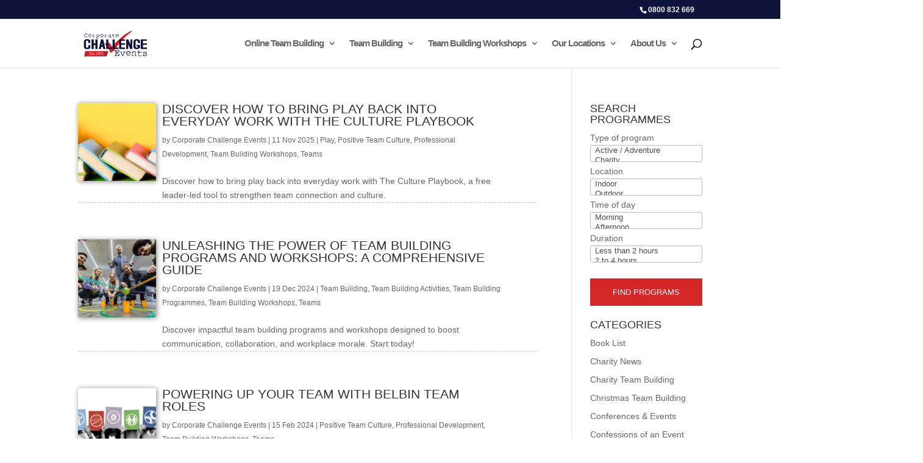

--- FILE ---
content_type: text/css
request_url: https://www.corpchallenge.co.nz/wp-content/litespeed/ucss/e384ffed7f9dcba2bb72784afdff2063.css?ver=ddf39
body_size: 1157
content:
.boocoo_SearchContentColHomePage{display:block;font-size:11px;margin:13px 0}#butCCSearch{width:100%;margin:9px 0;padding:15px 0;background-color:#d32728;border-width:0;color:#fff;font-size:13px;text-transform:uppercase;cursor:pointer}@media only screen and (max-width:980px){.boocoo_SearchContentColHomePage{display:block;font-size:31px;margin:13px 0}}@font-face{font-display:swap;font-family:"FontAwesome";src:url(/wp-content/plugins/logo-carousel-pro/public/assets/fonts/fontawesome-webfont.eot?v=4.6.3);src:url(/wp-content/plugins/logo-carousel-pro/public/assets/fonts/fontawesome-webfont.eot?#iefix&v=4.6.3)format("embedded-opentype"),url(/wp-content/plugins/logo-carousel-pro/public/assets/fonts/fontawesome-webfont.woff2?v=4.6.3)format("woff2"),url(/wp-content/plugins/logo-carousel-pro/public/assets/fonts/fontawesome-webfont.woff?v=4.6.3)format("woff"),url(/wp-content/plugins/logo-carousel-pro/public/assets/fonts/fontawesome-webfont.ttf?v=4.6.3)format("truetype"),url(/wp-content/plugins/logo-carousel-pro/public/assets/fonts/fontawesome-webfont.svg?v=4.6.3#fontawesomeregular)format("svg");font-weight:400;font-style:normal}body{font-family:-apple-system,BlinkMacSystemFont,"Segoe UI",Roboto,Oxygen-Sans,Ubuntu,Cantarell,"Helvetica Neue",sans-serif;font-size:14px;color:#0c0f19}.boocoo_post_row{-moz-transition:all .2s ease-in-out;-webkit-transition:all .2s ease-in-out;-o-transition:all .2s ease-in-out;transition:all .2s ease-in-out;border-bottom:1px dotted #ccc}.boocoo_post_row:after{clear:both;display:table;content:""}.boocoo_post_image{width:138px;float:left}.boocoo_post_image img{-moz-box-shadow:1px 1px 8px #888;-webkit-box-shadow:1px 1px 8px #888;-o-box-shadow:1px 1px 8px #888;box-shadow:1px 1px 8px #888}.boocoo_post_content{width:74%;float:left}.sub-menu li a{border-top:1px solid #eee}@media only screen and (min-width:768px){#et-info{float:right!important}}#et_search_icon:hover,.et-social-icon a:hover,.et_pb_widget li a:hover,.mobile_menu_bar:after,.mobile_menu_bar:before,h2,h4{color:#0e143b}.et-search-form{border-color:#0e143b}a{color:#d32728}.nav li ul{border-color:#d32728}.et_secondary_nav_enabled #page-container #top-header{background-color:#0e143b!important}#et_search_icon:before,#top-menu a,.bottom-nav,.bottom-nav a,.et_search_form_container input,span.et_close_search_field:after{color:#000}.et_search_form_container input::-moz-placeholder{color:#000}.et_search_form_container input::-webkit-input-placeholder{color:#000}.et_search_form_container input:-ms-input-placeholder{color:#000;letter-spacing:-1px}#top-header{font-weight:700;font-style:normal;text-transform:none;text-decoration:none}#top-header,#top-menu li a{font-size:15px}#top-menu li a,.et_search_form_container input{letter-spacing:-1px}.et_search_form_container input::-moz-placeholder{letter-spacing:-1px}.et_search_form_container input::-webkit-input-placeholder{letter-spacing:-1px}#main-footer{background-color:#0c0f19}#et-footer-nav{background-color:#fff}#footer-bottom{background-color:#0e143b}#footer-bottom .et-social-icon a,#footer-info,#footer-info a{color:#fff}#footer-info{font-size:12px}h2,h4{font-weight:700;font-style:normal;text-transform:uppercase;text-decoration:none}@media only screen and (min-width:981px){.et_header_style_left #et-top-navigation{padding:50px 0 0}.et_header_style_left #et-top-navigation nav>ul>li>a{padding-bottom:50px}#logo{max-height:100%}body.archive #left-area .et_pb_post .post-meta{font-size:12px}body.archive #left-area .et_pb_post h2{font-size:20.8px}}h2{font-size:32px}h4{font-size:22px}@media only screen and (max-width:980px){body{font-size:15px}h2{font-size:24px}h4{font-size:16px}}@media only screen and (max-width:767px){body{font-size:12px}h2{font-size:18px}h4{font-size:13px}}h2,h4{font-family:"Asap",Helvetica,Arial,Lucida,sans-serif}@media none{.wp-lightbox-container button:not(:hover):not(:active):not(.has-background){background-color:#5a5a5a40;border:0}.wp-lightbox-overlay .close-button:not(:hover):not(:active):not(.has-background){background:0 0;border:0}ul{box-sizing:border-box}:root{--wp--preset--font-size--normal:16px;--wp--preset--font-size--huge:42px}.screen-reader-text{border:0;clip:rect(1px,1px,1px,1px);clip-path:inset(50%);height:1px;margin:-1px;overflow:hidden;padding:0;position:absolute;width:1px;word-wrap:normal!important}.screen-reader-text:focus{background-color:#ddd;clip:auto!important;clip-path:none;color:#444;display:block;font-size:1em;height:auto;left:5px;line-height:normal;padding:15px 23px 14px;text-decoration:none;top:5px;width:auto;z-index:100000}}